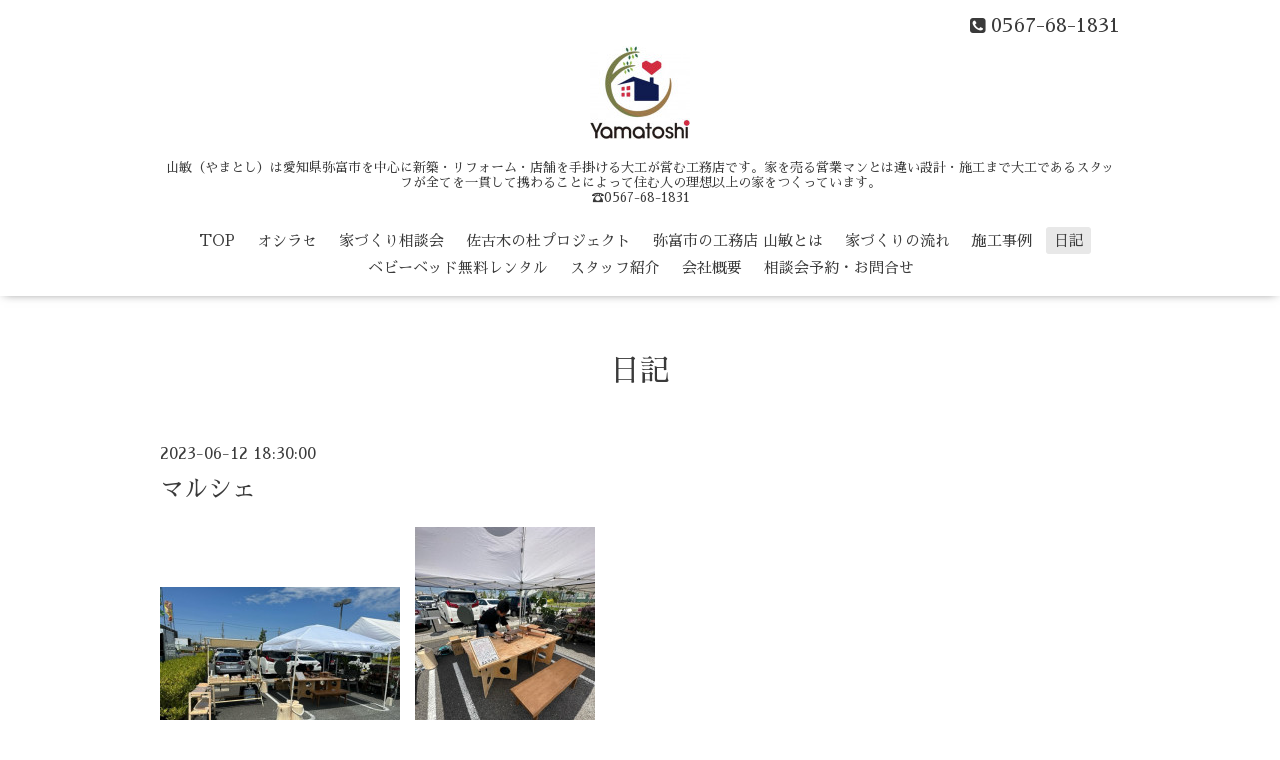

--- FILE ---
content_type: text/html; charset=utf-8
request_url: https://yamatoshi.house/diary/64571
body_size: 3522
content:
<!DOCTYPE html>

<!--[if IE 9 ]><html lang="ja" class="ie9"><![endif]-->
<!--[if (gt IE 9)|!(IE)]><!--><html lang="ja"><!--<![endif]-->
<head>
  <!-- Oneplate: ver.202007200000 -->
  <meta charset="utf-8" />
  <title>マルシェ - 山敏　愛知県弥富市を中心に新築・リフォーム・店舗施工を手掛ける大工工務店</title>
  <meta name="viewport" content="width=device-width,initial-scale=1.0,minimum-scale=1.0">

  <meta name="description" content="しっかりとした梅雨のお陰で、工程に支障が出てますが全業者の力添えのお陰で、なんとか現場も順調に進んでおります。台風も多いですし、地震も頻発しており怖いですね...">
  <meta name="keywords" content="山敏建築">

  <meta property="og:title" content="マルシェ">
  <meta property="og:image" content="https://cdn.goope.jp/181943/210913195740xkjg.jpg">
  <meta property="og:site_name" content="山敏　愛知県弥富市を中心に新築・リフォーム・店舗施工を手掛ける大工工務店">
  <link rel="shortcut icon" href="//cdn.goope.jp/181943/211102181916-61810294bb4ca.ico" />
  <link rel="alternate" type="application/rss+xml" title="山敏　愛知県弥富市を中心に新築・リフォーム・店舗施工を手掛ける大工工務店 / RSS" href="/feed.rss">
  <link rel="stylesheet" href="//fonts.googleapis.com/css?family=Questrial">
  <link rel="stylesheet" href="/style.css?750789-1756891661?20200710">
  <link rel="stylesheet" href="/css/font-awesome/css/font-awesome.min.css">
  <link rel="stylesheet" href="/assets/slick/slick.css">

  <script src="/assets/jquery/jquery-3.5.1.min.js"></script>
  <script src="/js/tooltip.js"></script>
  <script src="/assets/clipsquareimage/jquery.clipsquareimage.js"></script>
</head>
<body id="diary">

  <div class="totop">
    <i class="button fa fa-angle-up"></i>
  </div>

  <div id="container">

    <!-- #header -->
    <div id="header" class="cd-header">
      <div class="inner">

      <div class="element shop_tel" data-shoptel="0567-68-1831">
        <div>
          <i class="fa fa-phone-square"></i>&nbsp;0567-68-1831
        </div>
      </div>

      <h1 class="element logo">
        <a class="shop_sitename" href="https://yamatoshi.house"><img src='//cdn.goope.jp/181943/210913195740xkjg_s.jpg' alt='山敏　愛知県弥富市を中心に新築・リフォーム・店舗施工を手掛ける大工工務店' /></a>
      </h1>

      <div class="element site_description">
        <span>山敏（やまとし）は愛知県弥富市を中心に新築・リフォーム・店舗を手掛ける大工が営む工務店です。家を売る営業マンとは違い設計・施工まで大工であるスタッフが全てを一貫して携わることによって住む人の理想以上の家をつくっています。<br />
☎0567-68-1831</span>
      </div>

      <div class="element navi pc">
        <ul class="navi_list">
          
          <li class="navi_top">
            <a href="/" >TOP</a>
          </li>
          
          <li class="navi_info">
            <a href="/info" >オシラセ</a>
          </li>
          
          <li class="navi_menu">
            <a href="/menu" >家づくり相談会</a>
          </li>
          
          <li class="navi_free free_476022">
            <a href="/free/sakoginomori" >佐古木の杜プロジェクト</a>
          </li>
          
          <li class="navi_free free_483477">
            <a href="/free/aboutus" >弥富市の工務店 山敏とは</a>
          </li>
          
          <li class="navi_free free_452315">
            <a href="/free/flow" >家づくりの流れ</a>
          </li>
          
          <li class="navi_photo">
            <a href="/photo" >施工事例</a>
          </li>
          
          <li class="navi_diary active">
            <a href="/diary" >日記</a><ul class="sub_navi">
<li><a href='/diary/category/1279274'>山敏のこと</a></li>
<li><a href='/diary/category/1137903'>イベントのこと</a></li>
<li><a href='/diary/category/1137904'>仕事のこと</a></li>
<li><a href='/diary/category/1137950'>暮らしのこと</a></li>
<li><a href='/diary/category/1137951'>豆知識</a></li>
</ul>

          </li>
          
          <li class="navi_free free_404731">
            <a href="/free/bbp" >ベビーベッド無料レンタル</a>
          </li>
          
          <li class="navi_staff">
            <a href="/staff" >スタッフ紹介</a>
          </li>
          
          <li class="navi_about">
            <a href="/about" >会社概要</a>
          </li>
          
          <li class="navi_contact">
            <a href="/contact" >相談会予約・お問合せ</a>
          </li>
          
        </ul>
      </div>
      <!-- /#navi -->

      </div>
      <!-- /.inner -->

      <div class="navi mobile"></div>

      <div id="button_navi">
        <div class="navi_trigger cd-primary-nav-trigger">
          <i class="fa fa-navicon"></i>
        </div>
      </div>

    </div>
    <!-- /#header -->

    <div id="content">

<!-- CONTENT ----------------------------------------------------------------------- -->






























<!----------------------------------------------
ページ：フリーページ
---------------------------------------------->
<div class="inner">

  <h2 class="page_title">
    <span>日記</span>
  </h2>

  <div class="textfield">
    <!----------------------------------------------
ページ：日記
---------------------------------------------->

<div class="p-diary">
  
  <section class="p-diary__unit">
    <div class="p-diary__date">2023-06-12 18:30:00</div>
    <h3 class="p-diary__title">
      <a href="/diary/64571">マルシェ</a>
    </h3>
    <div class="p-diary__category">
      <a href=""></a>
    </div>
    <div class="wysiwyg p-diary__body">
      <p><a href="https://cdn.goope.jp/181943/230612222816-64871d70f2e9f.jpg" target="_blank"><img src="https://cdn.goope.jp/181943/230612222816-64871d70f2e9f_m.jpg" alt="マルシェ1.jpeg" /></a>&nbsp; &nbsp;<a href="https://cdn.goope.jp/181943/230612222831-64871d7fd8f9c.jpg" target="_blank"><img src="https://cdn.goope.jp/181943/230612222831-64871d7fd8f9c_m.jpg" alt="マルシェ2.jpeg" /></a></p>
<p>&nbsp;</p>
<p>しっかりとした梅雨のお陰で、工程に支障が出てますが</p>
<p>全業者の力添えのお陰で、なんとか現場も順調に進んでおります。</p>
<p>台風も多いですし、地震も頻発しており怖いですね。</p>
<p>皆様、充分にお気を付けください。</p>
<p>&nbsp;</p>
<p>ここ数年、マルシェに呼んで頂くこと増えてきました。</p>
<p>有難いことに、出店しませんか？とのお誘いがあるという事は、徐々にですが</p>
<p>会社名が周知されてるのかなと思いつつ、まだまだだよ！甘くねーよ！と自虐的になることも（笑）</p>
<p>弊社のマルシェの出店内容は、おもにDIY教室がメインです。</p>
<p>先日もマルシェに出店させて頂いた時は、ミニシェルフ作りをしました。</p>
<p>予想を超える参加者様のお陰で完売しました。そして皆様、自分で作られたシェルフをインスタグラムに掲載してくれたり</p>
<p>LINEで写真送ってくれたりと嬉しい限りです。中には、２日連続で来ていただくお客様もいたりします。</p>
<p>DIY以外にも、保存食、まな板、カッティングボード、花瓶等々と物販もしております。</p>
<p>色々と準備期間含めると大変なこともありますが、これからも出店し続けたいとおもいます。</p>
<p>いろいろと人と人との繋がりが生まれるマルシェです。忘れかけてた、人と人のふれあいが楽しいんです。</p>
<p>マルシェに出る際は、告知させていただきますね！</p>
    </div>
  </section>
  
</div>



<!-- CSS -->
<script>
  $(function() {
    $('head').prepend('<link rel="stylesheet" href="/css/custompage/diary.css" type="text/css">');
  });
</script>

  </div>

</div>
<!-- /.inner -->




<!-- CONTENT ----------------------------------------------------------------------- -->

    </div>
    <!-- /#content -->


    
    <div class="autopagerize_insert_before"></div>

    <div class="pager">
      <div class="inner">
        <div>
          
        </div>
      </div>
    </div>
    


    <div class="gadgets">
      <div class="inner">
      </div>
    </div>

    <div class="sidebar">
      <div class="inner">

        <div class="block today_area">
          <h3>Schedule</h3>
          <dl>
            <dt class="today_title">
              2026.01.23 Friday
            </dt>
            
          </dl>
        </div>

        <div class="block counter_area">
          <h3>Counter</h3>
          <div>Today: <span class="num">62</span></div>
          <div>Yesterday: <span class="num">782</span></div>
          <div>Total: <span class="num">218460</span></div>
        </div>

        <div class="block qr_area">
          <h3>Mobile</h3>
          <img src="//r.goope.jp/qr/yamatoshi"width="100" height="100" />
        </div>

      </div>
    </div>

    <div class="social">
      <div class="inner"></div>
    </div>

    <div id="footer">
        <div class="inner">

          <div class="social_icons">
            

            

            
            <a href="https://www.instagram.com/yamatoshi.architects/" target="_blank">
              <span class="icon-instagram"></span>
            </a>
            
          </div>

          <div class="shop_name">
            <a href="https://yamatoshi.house">有限会社山敏建築</a>
          </div>

          

          <div class="copyright">
            &copy;2026 <a href="https://yamatoshi.house">有限会社山敏建築</a>. All Rights Reserved.
          </div>

          <div>
            <div class="powered">
              Powered by <a class="link_color_02" href="https://goope.jp/">グーペ</a> /
              <a class="link_color_02" href="https://admin.goope.jp/">Admin</a>
            </div>

            <div class="shop_rss">
              <span>/ </span><a href="/feed.rss">RSS</a>
            </div>
          </div>

        </div>
    </div>

  </div>
  <!-- /#container -->

  <script src="/assets/colorbox/jquery.colorbox-1.6.4.min.js"></script>
  <script src="/assets/slick/slick.js"></script>
  <script src="/assets/lineup/jquery-lineup.min.js"></script>
  <script src="/assets/tile/tile.js"></script>
  <script src="/js/theme_oneplate/init.js?20200710"></script>

</body>
</html>
